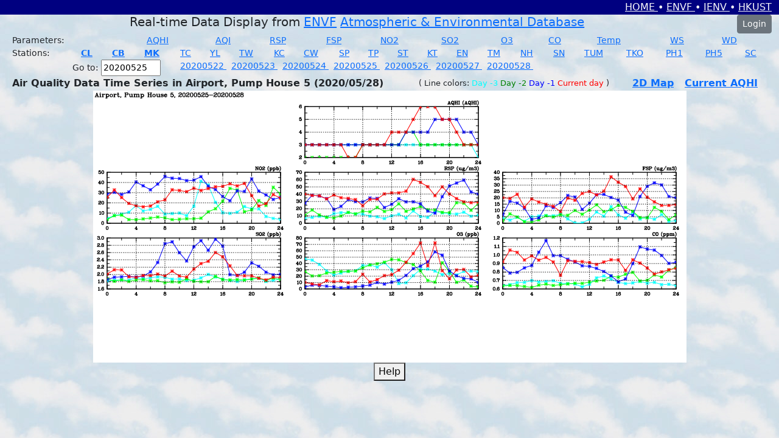

--- FILE ---
content_type: text/html; charset=UTF-8
request_url: https://envf.ust.hk/dataview/api/current/index.py?stn=PH5&today=20200528&goto=20200525
body_size: 12781
content:
<!DOCTYPE html>
<!DOCTYPE html>
<html>
<head>
<title>Air Quality Actual Data Display (v5.29)</title>

<meta charset="utf-8">
<meta name="viewport" content="width=device-width, initial-scale=1">

<!-- jquery, see document in http://jquery.com/ -->
<!-- Latest can be found in https://cdnjs.com/libraries/jquery -->
<script src="https://cdnjs.cloudflare.com/ajax/libs/jquery/3.7.0/jquery.min.js" 
        integrity="sha512-3gJwYpMe3QewGELv8k/BX9vcqhryRdzRMxVfq6ngyWXwo03GFEzjsUm8Q7RZcHPHksttq7/GFoxjCVUjkjvPdw==" 
        crossorigin="anonymous" referrerpolicy="no-referrer"></script>

<!-- bootstrap v5, see document in https://getbootstrap.com/docs/5.3/getting-started/introduction/ -->
<link rel="stylesheet" href="https://cdn.jsdelivr.net/npm/bootstrap@5.2.3/dist/css/bootstrap.min.css" 
      integrity="sha384-rbsA2VBKQhggwzxH7pPCaAqO46MgnOM80zW1RWuH61DGLwZJEdK2Kadq2F9CUG65" crossorigin="anonymous">
<script src="https://cdn.jsdelivr.net/npm/bootstrap@5.2.3/dist/js/bootstrap.bundle.min.js" 
      integrity="sha384-kenU1KFdBIe4zVF0s0G1M5b4hcpxyD9F7jL+jjXkk+Q2h455rYXK/7HAuoJl+0I4" crossorigin="anonymous"></script>

<script>
$(document).ready(function() {
  if (window.location.protocol == "http:") {
    window.location.protocol = "https:";
  }
})
</script>

<script language="javascript">
function select_param()
{
   var param = document.addition_params.param.value;
   var url = '';
   if (param == 'none') 
   {
     return(false);
   } 
   url = 'index.py?param='+param+'&today=20200528&goto=20200525';
   window.location.href = url;
}

function select_index()
{
   var param = document.addition_indices.index.value;
   var url = '';
   if (param == 'none') 
   {
     return(false);
   } 
   url = 'index.py?param='+param+'&today=20200528&goto=20200525';
   window.location.href = url;
}
</script>
</head>

<body background="https://envf.ust.hk/dataview/share/3.2/current_background.jpg"
>

<!-- bs5 htmltmplx version -->

<script>
  function switch_to_https(index_script)
  {
    // alert(window.location.pathname);
    var https_url = 'https://' + window.location.hostname + window.location.pathname;
    var n = https_url.lastIndexOf('/');
    https_url = https_url.slice(0,n) + '/' + index_script;
    // alert(https_url);
    window.location.href = https_url;
  }
</script>

<div class="container-fluid">

  <div class="row flex-nowrap">
    <div class="col text-end text-light" style="background-color:#000080">
      <a href="https://envf.ust.hk/dataview/" class="link-light">
        HOME
      </a>
      &#8226;
      <a href="https://envf-ienv.hkust.edu.hk/" target="_blank" class="link-light">
        ENVF
      </a>
      &#8226;
      <a href="https://ienv.hkust.edu.hk/" target="_blank" class="link-light">
        IENV
      </a>
      &#8226;
      <a href="https://hkust.edu.hk/" target="_blank" class="link-light">
        HKUST
      </a>
    </div>
  </div>

<div class="row flex-nowrap">
 <div class="col">
  <p class="h5 text-center">
     Real-time Data Display from 
     <a href="https://envf.ust.hk/" target="_blank">ENVF</a> 
     <a href="https://envf.ust.hk/dataview/share/3.2/overview.html" target="_blank">Atmospheric & Environmental Database</a>
  </p>
 </div>

 <div class="col-2 col-lg-1 text-nowrap text-end">
     <button type="button" class="btn btn-secondary btn-sm" onclick="window.location.href='login.py?login=index.py';">Login</button>
 </div>
</div>


</div>

<div class="container-fluid">

<table class="table table-borderless my-0 py-0">
<tr>
  <td class="text-start my-0 py-0" style="font-size:0.9em;">Parameters:</td>
  <td class="text-start my-0 py-0" style="font-size:0.9em;">
    <a href="index.py?param=AQHI&today=20200528&goto=20200525" title="AQHI">
AQHI    </a>
  </td>
  <td class="text-start my-0 py-0" style="font-size:0.9em;">
    <a href="index.py?param=AQI&today=20200528&goto=20200525" title="AQI">
AQI    </a>
  </td>
  <td class="text-start my-0 py-0" style="font-size:0.9em;">
    <a href="index.py?param=RSP&today=20200528&goto=20200525" title="RSP">
RSP    </a>
  </td>
  <td class="text-start my-0 py-0" style="font-size:0.9em;">
    <a href="index.py?param=FSP&today=20200528&goto=20200525" title="FSP">
FSP    </a>
  </td>
  <td class="text-start my-0 py-0" style="font-size:0.9em;">
    <a href="index.py?param=NO2&today=20200528&goto=20200525" title="NO2">
NO2    </a>
  </td>
  <td class="text-start my-0 py-0" style="font-size:0.9em;">
    <a href="index.py?param=SO2&today=20200528&goto=20200525" title="SO2">
SO2    </a>
  </td>
  <td class="text-start my-0 py-0" style="font-size:0.9em;">
    <a href="index.py?param=O3&today=20200528&goto=20200525" title="O3">
O3    </a>
  </td>
  <td class="text-start my-0 py-0" style="font-size:0.9em;">
    <a href="index.py?param=CO&today=20200528&goto=20200525" title="CO">
CO    </a>
  </td>
  <td class="text-start my-0 py-0" style="font-size:0.9em;">
    <a href="index.py?param=TEMP&today=20200528&goto=20200525" title="Temperature">
Temp    </a>
  </td>
  <td class="text-start my-0 py-0" style="font-size:0.9em;">
    <a href="index.py?param=WS&today=20200528&goto=20200525" title="Wind Spd">
WS    </a>
  </td>
  <td class="text-start my-0 py-0" style="font-size:0.9em;">
    <a href="index.py?param=WD&today=20200528&goto=20200525" title="Wind Dir">
WD    </a>
  </td>
</tr>
</table>

<table class="table table-borderless my-0 py-0">
<tr>
  <td class="text-start my-0 py-0" style="font-size:0.9em;">Stations:</td>
  <td class="text-start my-0 py-0" style="font-size:0.9em;">
    <a href="index.py?stn=CL&today=20200528&goto=20200525" title="Central">
<B>CL</B>    </a>
  </td>
  <td class="text-start my-0 py-0" style="font-size:0.9em;">
    <a href="index.py?stn=CB&today=20200528&goto=20200525" title="Causeway Bay">
<B>CB</B>    </a>
  </td>
  <td class="text-start my-0 py-0" style="font-size:0.9em;">
    <a href="index.py?stn=MK&today=20200528&goto=20200525" title="Mong Kok">
<B>MK</B>    </a>
  </td>
  <td class="text-start my-0 py-0" style="font-size:0.9em;">
    <a href="index.py?stn=TC&today=20200528&goto=20200525" title="Tung Chung">
TC    </a>
  </td>
  <td class="text-start my-0 py-0" style="font-size:0.9em;">
    <a href="index.py?stn=YL&today=20200528&goto=20200525" title="Yuen Long">
YL    </a>
  </td>
  <td class="text-start my-0 py-0" style="font-size:0.9em;">
    <a href="index.py?stn=TW&today=20200528&goto=20200525" title="Tsuen Wan">
TW    </a>
  </td>
  <td class="text-start my-0 py-0" style="font-size:0.9em;">
    <a href="index.py?stn=KC&today=20200528&goto=20200525" title="Kwai Chung">
KC    </a>
  </td>
  <td class="text-start my-0 py-0" style="font-size:0.9em;">
    <a href="index.py?stn=CW&today=20200528&goto=20200525" title="Central/Western">
CW    </a>
  </td>
  <td class="text-start my-0 py-0" style="font-size:0.9em;">
    <a href="index.py?stn=SP&today=20200528&goto=20200525" title="Sham Shui Po">
SP    </a>
  </td>
  <td class="text-start my-0 py-0" style="font-size:0.9em;">
    <a href="index.py?stn=TP&today=20200528&goto=20200525" title="Tai Po">
TP    </a>
  </td>
  <td class="text-start my-0 py-0" style="font-size:0.9em;">
    <a href="index.py?stn=ST&today=20200528&goto=20200525" title="Sha Tin">
ST    </a>
  </td>
  <td class="text-start my-0 py-0" style="font-size:0.9em;">
    <a href="index.py?stn=KT&today=20200528&goto=20200525" title="Kwun Tong">
KT    </a>
  </td>
  <td class="text-start my-0 py-0" style="font-size:0.9em;">
    <a href="index.py?stn=EN&today=20200528&goto=20200525" title="Eastern">
EN    </a>
  </td>
  <td class="text-start my-0 py-0" style="font-size:0.9em;">
    <a href="index.py?stn=TM&today=20200528&goto=20200525" title="Tap Mun">
TM    </a>
  </td>
  <td class="text-start my-0 py-0" style="font-size:0.9em;">
    <a href="index.py?stn=NH&today=20200528&goto=20200525" title="North">
NH    </a>
  </td>
  <td class="text-start my-0 py-0" style="font-size:0.9em;">
    <a href="index.py?stn=SN&today=20200528&goto=20200525" title="Southern">
SN    </a>
  </td>
  <td class="text-start my-0 py-0" style="font-size:0.9em;">
    <a href="index.py?stn=TUM&today=20200528&goto=20200525" title="Tuen Mun">
TUM    </a>
  </td>
  <td class="text-start my-0 py-0" style="font-size:0.9em;">
    <a href="index.py?stn=TKO&today=20200528&goto=20200525" title="Tseung Kwan O">
TKO    </a>
  </td>
  <td class="text-start my-0 py-0" style="font-size:0.9em;">
    <a href="index.py?stn=PH1&today=20200528&goto=20200525" title="Airport, Pump House 1">
PH1    </a>
  </td>
  <td class="text-start my-0 py-0" style="font-size:0.9em;">
    <a href="index.py?stn=PH5&today=20200528&goto=20200525" title="Airport, Pump House 5">
PH5    </a>
  </td>
  <td class="text-start my-0 py-0" style="font-size:0.9em;">
    <a href="index.py?stn=SC&today=20200528&goto=20200525" title="Airport, Sha Chau">
SC    </a>
  </td>
</tr>
</table>

<table class="table table-borderless my-0 py-0">
  <tr>
    <td class="text-end text-nowrap my-0 py-0" style="font-size:0.9em;">
      <form action="index.py" method="get" name="goto">
      Go to:
  
      <input type="hidden" name="stn" value="PH5">
      <input type="text" name="goto:YMD" size=8 maxlength=8 value="20200525">
      <input type="hidden" name="setgoto" value="on">
      </form>
    </td>
    <td class="text-start text-nowrap my-0 py-0" style="font-size:0.9em;">
      &nbsp; &nbsp;
          <a href="index.py?stn=PH5&today=20200522&goto=20200525">
20200522          </a>
          &nbsp;
          <a href="index.py?stn=PH5&today=20200523&goto=20200525">
20200523          </a>
          &nbsp;
          <a href="index.py?stn=PH5&today=20200524&goto=20200525">
20200524          </a>
          &nbsp;
          <a href="index.py?stn=PH5&today=20200525&goto=20200525">
20200525          </a>
          &nbsp;
          <a href="index.py?stn=PH5&today=20200526&goto=20200525">
20200526          </a>
          &nbsp;
          <a href="index.py?stn=PH5&today=20200527&goto=20200525">
20200527          </a>
          &nbsp;
          <a href="index.py?stn=PH5&today=20200528&goto=20200525">
20200528          </a>
          &nbsp;
    </td>
  </tr>
</table>

<table class="table table-borderless my-0 py-0">
  <tr>
    <th class="text-nowrap fs-6 my-0 py-0" style="font-size:0.9em;">Air Quality Data Time Series in Airport, Pump House 5 (2020/05/28)</th>
    <td class="text-nowrap my-0 py-0 align-middle" style="font-size:0.8em;">
      (
        Line colors:
        <span style="color:cyan;">Day -3</span>
        <span style="color:green;">Day -2</span>
        <span style="color:blue;">Day -1</span>
        <span style="color:red;">Current day</span>
      )
    </td>
    <th class="text-nowrap fs-6 my-0 py-0" style="font-size: 0.85em;">
      <a href="https://envf.ust.hk/dataview/api_2dmap/current/index.py?today=20200528" target="_blank">2D Map</a>
      &nbsp;
      <a href="http://www.aqhi.gov.hk/en.html" target="_blank">Current AQHI</a>
    </th>
  </tr>
</table>

<div class="row justify-content-center">
  <div class="col text-center">
<img src="inc/display_image.py?imgfile=%2Ftmp%2Fapi-5.29--1769142580.4406669139862060546875-3470839-0.png&resize__int=100&keepit__int=0" usemap="#plotmap">
   <map name="plotmap">
       <area coords="" href="" shape="rect" target="_blank">
       <area coords="325,15,650,123" href="large_plot.py?param__string=AQHI&stn__string=PH5&today__string=20200528" shape="rect" target="_blank">
       <area coords="" href="" shape="rect" target="_blank">
       <area coords="0,123,325,231" href="large_plot.py?param__string=NO2&stn__string=PH5&today__string=20200528" shape="rect" target="_blank">
       <area coords="325,123,650,231" href="large_plot.py?param__string=RSP&stn__string=PH5&today__string=20200528" shape="rect" target="_blank">
       <area coords="650,123,975,231" href="large_plot.py?param__string=FSP&stn__string=PH5&today__string=20200528" shape="rect" target="_blank">
       <area coords="0,231,325,339" href="large_plot.py?param__string=SO2&stn__string=PH5&today__string=20200528" shape="rect" target="_blank">
       <area coords="325,231,650,339" href="large_plot.py?param__string=O3&stn__string=PH5&today__string=20200528" shape="rect" target="_blank">
       <area coords="650,231,975,339" href="large_plot.py?param__string=CO&stn__string=PH5&today__string=20200528" shape="rect" target="_blank">
       <area coords="" href="" shape="rect" target="_blank">
       <area coords="" href="" shape="rect" target="_blank">
       <area coords="" href="" shape="rect" target="_blank">
   </map>
  </div>
</div>


<div class="row justify-content-center">
  <div class="col text-center">
  &nbsp;
  <button type="button" onclick="window.open('help.html');">Help</button>
  &nbsp;
  </div>
</div>

</div>

</body>
</html>

